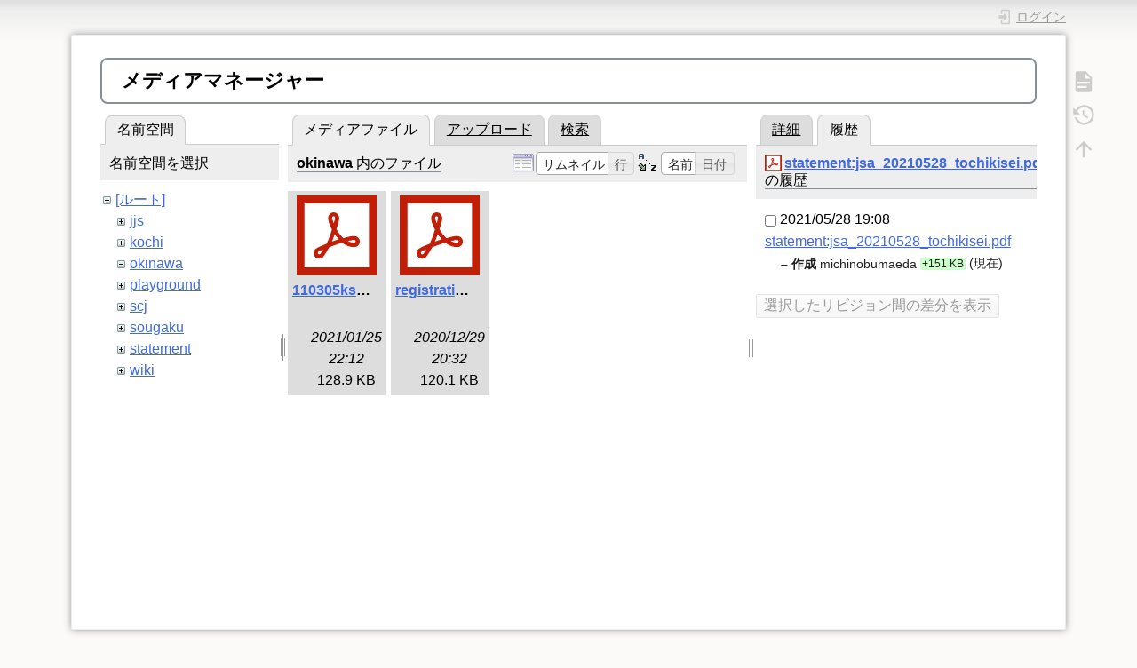

--- FILE ---
content_type: text/html; charset=utf-8
request_url: https://jsa.gr.jp/d/statement/20210613henoko?ns=okinawa&tab_files=files&do=media&tab_details=history&image=statement%3Ajsa_20210528_tochikisei.pdf
body_size: 19808
content:
<!DOCTYPE html>
<html lang="ja" dir="ltr" class="no-js">
<head>
    <meta charset="utf-8" />
    <title>決議　米軍辺野古新基地建設はあらゆる点で破綻しており、事業を即時中止すべきである [日本科学者会議]</title>
    <script>(function(H){H.className=H.className.replace(/\bno-js\b/,'js')})(document.documentElement)</script>
    <meta name="generator" content="DokuWiki"/>
<meta name="theme-color" content="#008800"/>
<meta name="robots" content="noindex,nofollow"/>
<meta name="twitter:card" content="summary"/>
<meta name="twitter:site" content="@JsaZenkoku"/>
<meta name="twitter:title" content="決議　米軍辺野古新基地建設はあらゆる点で破綻しており、事業を即時中止すべきである"/>
<meta name="twitter:description" content="見解・声明など | [PDF]  決議　米軍辺野古新基地建設はあらゆる点で破綻しており、事業を即時中止すべきである  　沖縄県名護市における米軍辺野古新基地建設のための埋立事業（以下、「本事業」という。）は、2013年12月に当時の仲井眞弘多知事による公有水面埋立承認処分が発出されて以来、７年半が経過した。政府は本事業を強行しているが、沖縄県民およびその意思を受けた沖縄県の反対により、この４月末段階でその進捗はわずか５％とされる。日本科学者会議は、政府に対し、本事業の即時中止と埋立地の原状復帰を求める。…"/>
<meta name="twitter:creator" content="@JsaZenkoku"/>
<meta name="twitter:image" content="https://jsa.gr.jp/d/_media/logo152.png"/>
<meta name="twitter:image:alt" content=""/>
<meta property="og:locale" content="ja_JP"/>
<meta property="og:site_name" content="日本科学者会議"/>
<meta property="og:url" content="https://jsa.gr.jp/d/statement/20210613henoko"/>
<meta property="og:title" content="決議　米軍辺野古新基地建設はあらゆる点で破綻しており、事業を即時中止すべきである"/>
<meta property="og:description" content="見解・声明など | [PDF]  決議　米軍辺野古新基地建設はあらゆる点で破綻しており、事業を即時中止すべきである  　沖縄県名護市における米軍辺野古新基地建設のための埋立事業（以下、「本事業」という。）は、2013年12月に当時の仲井眞弘多知事による公有水面埋立承認処分が発出されて以来、７年半が経過した。政府は本事業を強行しているが、沖縄県民およびその意思を受けた沖縄県の反対により、この４月末段階でその進捗はわずか５％とされる。日本科学者会議は、政府に対し、本事業の即時中止と埋立地の原状復帰を求める。…"/>
<meta property="og:type" content="article"/>
<meta property="og:image:secure_url" content="https://jsa.gr.jp/d/_media/logo152.png"/>
<meta property="article:published_time" content="2021/06/20 15:02"/>
<meta property="article:modified_time" content="2023/04/13 19:30"/>
<meta property="article:author" content="michinobumaeda"/>
<link rel="search" type="application/opensearchdescription+xml" href="/d/lib/exe/opensearch.php" title="日本科学者会議"/>
<link rel="start" href="/d/"/>
<link rel="manifest" href="/d/lib/exe/manifest.php"/>
<link rel="alternate" type="application/rss+xml" title="最近の変更" href="/d/feed.php"/>
<link rel="alternate" type="application/rss+xml" title="現在の名前空間" href="/d/feed.php?mode=list&amp;ns=statement"/>
<link rel="alternate" type="text/html" title="プレーンHTML" href="/d/_export/xhtml/statement/20210613henoko"/>
<link rel="stylesheet" href="/d/lib/exe/css.php?t=dokuwiki&amp;tseed=82b5e74d7e24c5efde2f0786c8390e3d"/>
<link rel="stylesheet" type="text/css" href="/d/lib/plugins/flowcharts/mermaid-override.css"/>
<!--[if gte IE 9]><!-->
<script >/*<![CDATA[*/var NS='statement';var JSINFO = {"move_renameokay":false,"id":"statement:20210613henoko","namespace":"statement","ACT":"media","useHeadingNavigation":1,"useHeadingContent":1};
/*!]]>*/</script>
<script src="/d/lib/exe/jquery.php?tseed=f0349b609f9b91a485af8fd8ecd4aea4" defer="defer">/*<![CDATA[*/
/*!]]>*/</script>
<script src="/d/lib/exe/js.php?t=dokuwiki&amp;tseed=82b5e74d7e24c5efde2f0786c8390e3d" defer="defer">/*<![CDATA[*/
/*!]]>*/</script>
<script type="text/javascript" charset="utf-8" src="/d/lib/plugins/flowcharts/mermaid.min.js">/*<![CDATA[*/
/*!]]>*/</script>
<script type="text/javascript" charset="utf-8">/*<![CDATA[*/mermaid.initialize({securityLevel: "loose"});
/*!]]>*/</script>
<script type="text/x-mathjax-config">/*<![CDATA[*/MathJax.Hub.Config({
    tex2jax: {
        inlineMath: [ ["$","$"], ["\\(","\\)"] ],
        displayMath: [ ["$$","$$"], ["\\[","\\]"] ],
        processEscapes: true
    }
});
/*!]]>*/</script>
<script type="text/javascript" charset="utf-8" src="https://cdnjs.cloudflare.com/ajax/libs/mathjax/2.7.9/MathJax.js?config=TeX-AMS_CHTML.js">/*<![CDATA[*/
/*!]]>*/</script>
<!--<![endif]-->
    <meta name="viewport" content="width=device-width,initial-scale=1" />
    <link rel="shortcut icon" href="/d/_media/favicon.ico" />
<link rel="apple-touch-icon" href="/d/lib/tpl/dokuwiki/images/apple-touch-icon.png" />
    </head>

<body>
    <div id="dokuwiki__site"><div id="dokuwiki__top" class="site dokuwiki mode_media tpl_dokuwiki     hasSidebar">

        
<!-- ********** HEADER ********** -->
<header id="dokuwiki__header"><div class="pad group">

    
    <div class="headings group">
        <ul class="a11y skip">
            <li><a href="#dokuwiki__content">内容へ移動</a></li>
        </ul>

        <h1 class="logo"><a href="/d/start"  accesskey="h" title="Home [h]"><img src="/d/_media/logo.png" width="105" height="78" alt="" /> <span>日本科学者会議</span></a></h1>
            </div>

    <div class="tools group">
        <!-- USER TOOLS -->
                    <div id="dokuwiki__usertools">
                <h3 class="a11y">ユーザ用ツール</h3>
                <ul>
                    <li class="action login"><a href="/d/statement/20210613henoko?do=login&amp;sectok=" title="ログイン" rel="nofollow"><span>ログイン</span><svg xmlns="http://www.w3.org/2000/svg" width="24" height="24" viewBox="0 0 24 24"><path d="M10 17.25V14H3v-4h7V6.75L15.25 12 10 17.25M8 2h9a2 2 0 0 1 2 2v16a2 2 0 0 1-2 2H8a2 2 0 0 1-2-2v-4h2v4h9V4H8v4H6V4a2 2 0 0 1 2-2z"/></svg></a></li>                </ul>
            </div>
        
        <!-- SITE TOOLS -->
        <div id="dokuwiki__sitetools">
            <h3 class="a11y">サイト用ツール</h3>
            <form action="/d/start" method="get" role="search" class="search doku_form" id="dw__search" accept-charset="utf-8"><input type="hidden" name="do" value="search" /><input type="hidden" name="id" value="statement:20210613henoko" /><div class="no"><input name="q" type="text" class="edit" title="[F]" accesskey="f" placeholder="検索" autocomplete="on" id="qsearch__in" value="" /><button value="1" type="submit" title="検索">検索</button><div id="qsearch__out" class="ajax_qsearch JSpopup"></div></div></form>            <div class="mobileTools">
                <form action="/d/doku.php" method="get" accept-charset="utf-8"><div class="no"><input type="hidden" name="id" value="statement:20210613henoko" /><select name="do" class="edit quickselect" title="ツール"><option value="">ツール</option><optgroup label="ページ用ツール"><option value="">文書の表示</option><option value="revisions">以前のリビジョン</option></optgroup><optgroup label="サイト用ツール"><option value="media">メディアマネージャー</option></optgroup><optgroup label="ユーザ用ツール"><option value="login">ログイン</option></optgroup></select><button type="submit">&gt;</button></div></form>            </div>
            <ul>
                <li class="action media"><a href="/d/statement/20210613henoko?do=media&amp;ns=statement" title="メディアマネージャー" rel="nofollow">メディアマネージャー</a></li>            </ul>
        </div>

    </div>

    <!-- BREADCRUMBS -->
    
    <hr class="a11y" />
</div></header><!-- /header -->

        <div class="wrapper group">

            
            <!-- ********** CONTENT ********** -->
            <main id="dokuwiki__content"><div class="pad group">
                
                <div class="pageId"><span>statement:20210613henoko</span></div>

                <div class="page group">
                                                            <!-- wikipage start -->
                    <div id="mediamanager__page">
<h1>メディアマネージャー</h1>
<div class="panel namespaces">
<h2>名前空間</h2>
<div class="panelHeader">名前空間を選択</div>
<div class="panelContent" id="media__tree">

<ul class="idx">
<li class="media level0 open"><img src="/d/lib/images/minus.gif" alt="−" /><div class="li"><a href="/d/statement/20210613henoko?ns=&amp;tab_files=files&amp;do=media&amp;tab_details=history&amp;image=statement%3Ajsa_20210528_tochikisei.pdf" class="idx_dir">[ルート]</a></div>
<ul class="idx">
<li class="media level1 closed"><img src="/d/lib/images/plus.gif" alt="+" /><div class="li"><a href="/d/statement/20210613henoko?ns=jjs&amp;tab_files=files&amp;do=media&amp;tab_details=history&amp;image=statement%3Ajsa_20210528_tochikisei.pdf" class="idx_dir">jjs</a></div></li>
<li class="media level1 closed"><img src="/d/lib/images/plus.gif" alt="+" /><div class="li"><a href="/d/statement/20210613henoko?ns=kochi&amp;tab_files=files&amp;do=media&amp;tab_details=history&amp;image=statement%3Ajsa_20210528_tochikisei.pdf" class="idx_dir">kochi</a></div></li>
<li class="media level1 open"><img src="/d/lib/images/minus.gif" alt="−" /><div class="li"><a href="/d/statement/20210613henoko?ns=okinawa&amp;tab_files=files&amp;do=media&amp;tab_details=history&amp;image=statement%3Ajsa_20210528_tochikisei.pdf" class="idx_dir">okinawa</a></div></li>
<li class="media level1 closed"><img src="/d/lib/images/plus.gif" alt="+" /><div class="li"><a href="/d/statement/20210613henoko?ns=playground&amp;tab_files=files&amp;do=media&amp;tab_details=history&amp;image=statement%3Ajsa_20210528_tochikisei.pdf" class="idx_dir">playground</a></div></li>
<li class="media level1 closed"><img src="/d/lib/images/plus.gif" alt="+" /><div class="li"><a href="/d/statement/20210613henoko?ns=scj&amp;tab_files=files&amp;do=media&amp;tab_details=history&amp;image=statement%3Ajsa_20210528_tochikisei.pdf" class="idx_dir">scj</a></div></li>
<li class="media level1 closed"><img src="/d/lib/images/plus.gif" alt="+" /><div class="li"><a href="/d/statement/20210613henoko?ns=sougaku&amp;tab_files=files&amp;do=media&amp;tab_details=history&amp;image=statement%3Ajsa_20210528_tochikisei.pdf" class="idx_dir">sougaku</a></div></li>
<li class="media level1 closed"><img src="/d/lib/images/plus.gif" alt="+" /><div class="li"><a href="/d/statement/20210613henoko?ns=statement&amp;tab_files=files&amp;do=media&amp;tab_details=history&amp;image=statement%3Ajsa_20210528_tochikisei.pdf" class="idx_dir">statement</a></div></li>
<li class="media level1 closed"><img src="/d/lib/images/plus.gif" alt="+" /><div class="li"><a href="/d/statement/20210613henoko?ns=wiki&amp;tab_files=files&amp;do=media&amp;tab_details=history&amp;image=statement%3Ajsa_20210528_tochikisei.pdf" class="idx_dir">wiki</a></div></li>
</ul></li>
</ul>
</div>
</div>
<div class="panel filelist">
<h2 class="a11y">メディアファイル</h2>
<ul class="tabs">
<li><strong>メディアファイル</strong></li>
<li><a href="/d/statement/20210613henoko?tab_files=upload&amp;do=media&amp;tab_details=history&amp;image=statement%3Ajsa_20210528_tochikisei.pdf&amp;ns=okinawa">アップロード</a></li>
<li><a href="/d/statement/20210613henoko?tab_files=search&amp;do=media&amp;tab_details=history&amp;image=statement%3Ajsa_20210528_tochikisei.pdf&amp;ns=okinawa">検索</a></li>
</ul>
<div class="panelHeader">
<h3><strong>okinawa</strong> 内のファイル</h3>
<form method="get" action="/d/statement/20210613henoko" class="options doku_form" accept-charset="utf-8"><input type="hidden" name="sectok" value="" /><input type="hidden" name="do" value="media" /><input type="hidden" name="tab_files" value="files" /><input type="hidden" name="tab_details" value="history" /><input type="hidden" name="image" value="statement:jsa_20210528_tochikisei.pdf" /><input type="hidden" name="ns" value="okinawa" /><div class="no"><ul>
<li class="listType"><label for="listType__thumbs" class="thumbs">
<input name="list_dwmedia" type="radio" value="thumbs" id="listType__thumbs" class="thumbs" checked="checked" />
<span>サムネイル</span>
</label><label for="listType__rows" class="rows">
<input name="list_dwmedia" type="radio" value="rows" id="listType__rows" class="rows" />
<span>行</span>
</label></li>
<li class="sortBy"><label for="sortBy__name" class="name">
<input name="sort_dwmedia" type="radio" value="name" id="sortBy__name" class="name" checked="checked" />
<span>名前</span>
</label><label for="sortBy__date" class="date">
<input name="sort_dwmedia" type="radio" value="date" id="sortBy__date" class="date" />
<span>日付</span>
</label></li>
<li><button value="1" type="submit">適用</button></li>
</ul>
</div></form></div>
<div class="panelContent">
<ul class="thumbs"><li><dl title="110305ksaoksympo.pdf"><dt><a id="l_:okinawa:110305ksaoksympo.pdf" class="image thumb" href="/d/statement/20210613henoko?image=okinawa%3A110305ksaoksympo.pdf&amp;ns=okinawa&amp;tab_details=view&amp;do=media&amp;tab_files=files"><img src="/d/lib/images/fileicons/svg/pdf.svg" alt="110305ksaoksympo.pdf" loading="lazy" width="90" height="90" /></a></dt><dd class="name"><a href="/d/statement/20210613henoko?image=okinawa%3A110305ksaoksympo.pdf&amp;ns=okinawa&amp;tab_details=view&amp;do=media&amp;tab_files=files" id="h_:okinawa:110305ksaoksympo.pdf">110305ksaoksympo.pdf</a></dd><dd class="size">&#160;</dd><dd class="date">2021/01/25 22:12</dd><dd class="filesize">128.9 KB</dd></dl></li><li><dl title="registration.pdf"><dt><a id="l_:okinawa:registration.pdf" class="image thumb" href="/d/statement/20210613henoko?image=okinawa%3Aregistration.pdf&amp;ns=okinawa&amp;tab_details=view&amp;do=media&amp;tab_files=files"><img src="/d/lib/images/fileicons/svg/pdf.svg" alt="registration.pdf" loading="lazy" width="90" height="90" /></a></dt><dd class="name"><a href="/d/statement/20210613henoko?image=okinawa%3Aregistration.pdf&amp;ns=okinawa&amp;tab_details=view&amp;do=media&amp;tab_files=files" id="h_:okinawa:registration.pdf">registration.pdf</a></dd><dd class="size">&#160;</dd><dd class="date">2020/12/29 20:32</dd><dd class="filesize">120.1 KB</dd></dl></li></ul>
</div>
</div>
<div class="panel file">
<h2 class="a11y">ファイル</h2>
<ul class="tabs">
<li><a href="/d/statement/20210613henoko?tab_details=view&amp;do=media&amp;tab_files=files&amp;image=statement%3Ajsa_20210528_tochikisei.pdf&amp;ns=okinawa">詳細</a></li>
<li><strong>履歴</strong></li>
</ul>
<div class="panelHeader"><h3><strong><a href="/d/_media/statement/jsa_20210528_tochikisei.pdf" class="select mediafile mf_pdf" title="オリジナルファイルを閲覧">statement:jsa_20210528_tochikisei.pdf</a></strong> の履歴</h3></div>
<div class="panelContent">
<form id="page__revisions" action="/d/statement/20210613henoko?image=statement%3Ajsa_20210528_tochikisei.pdf&amp;do=media&amp;tab_files=files&amp;tab_details=history&amp;ns=okinawa" class="changes doku_form" method="post" accept-charset="utf-8"><input type="hidden" name="sectok" value="" /><input type="hidden" name="mediado" value="diff" /><div class="no"><ul ><li class=""><div class="li"><input name="rev2[]" type="checkbox" value="1622196536" /> <span class="date">2021/05/28 19:08</span> <img src="/d/lib/images/blank.gif" width="15" height="11" alt="" /> <a href="/d/statement/20210613henoko?tab_details=view&ns=statement&image=statement%3Ajsa_20210528_tochikisei.pdf&do=media&tab_files=files" class="wikilink1">statement:jsa_20210528_tochikisei.pdf</a> <div> <span class="sum"> – 作成</span> <span class="user"><bdi>michinobumaeda</bdi></span> <span class="sizechange positive">+151 KB</span> (現在) </div></div></li></ul><button name="do[diff]" value="1" type="submit">選択したリビジョン間の差分を表示</button></div></form><div class="pagenav"></div></div>
</div>
</div>

                    <!-- wikipage stop -->
                                    </div>

                <div class="docInfo"><bdi>statement/20210613henoko.txt</bdi> · 最終更新: 2023/04/13 19:30 by <bdi>michinobumaeda</bdi></div>

                
                <hr class="a11y" />
            </div></main><!-- /content -->

            <!-- PAGE ACTIONS -->
            <nav id="dokuwiki__pagetools" aria-labelledby="dokuwiki__pagetools__heading">
                <h3 class="a11y" id="dokuwiki__pagetools__heading">ページ用ツール</h3>
                <div class="tools">
                    <ul>
                        <li class="show"><a href="/d/statement/20210613henoko?do=" title="文書の表示 [v]" rel="nofollow" accesskey="v"><span>文書の表示</span><svg xmlns="http://www.w3.org/2000/svg" width="24" height="24" viewBox="0 0 24 24"><path d="M13 9h5.5L13 3.5V9M6 2h8l6 6v12a2 2 0 0 1-2 2H6a2 2 0 0 1-2-2V4c0-1.11.89-2 2-2m9 16v-2H6v2h9m3-4v-2H6v2h12z"/></svg></a></li><li class="revs"><a href="/d/statement/20210613henoko?do=revisions" title="以前のリビジョン [o]" rel="nofollow" accesskey="o"><span>以前のリビジョン</span><svg xmlns="http://www.w3.org/2000/svg" width="24" height="24" viewBox="0 0 24 24"><path d="M11 7v5.11l4.71 2.79.79-1.28-4-2.37V7m0-5C8.97 2 5.91 3.92 4.27 6.77L2 4.5V11h6.5L5.75 8.25C6.96 5.73 9.5 4 12.5 4a7.5 7.5 0 0 1 7.5 7.5 7.5 7.5 0 0 1-7.5 7.5c-3.27 0-6.03-2.09-7.06-5h-2.1c1.1 4.03 4.77 7 9.16 7 5.24 0 9.5-4.25 9.5-9.5A9.5 9.5 0 0 0 12.5 2z"/></svg></a></li><li class="top"><a href="#dokuwiki__top" title="文書の先頭へ [t]" rel="nofollow" accesskey="t"><span>文書の先頭へ</span><svg xmlns="http://www.w3.org/2000/svg" width="24" height="24" viewBox="0 0 24 24"><path d="M13 20h-2V8l-5.5 5.5-1.42-1.42L12 4.16l7.92 7.92-1.42 1.42L13 8v12z"/></svg></a></li>                    </ul>
                </div>
            </nav>
        </div><!-- /wrapper -->

        
<!-- ********** FOOTER ********** -->
<footer id="dokuwiki__footer"><div class="pad">
    
    <div class="buttons">
                <a href="https://www.dokuwiki.org/donate" title="Donate" target="_blank"><img
            src="/d/lib/tpl/dokuwiki/images/button-donate.gif" width="80" height="15" alt="Donate" /></a>
        <a href="https://php.net" title="Powered by PHP" target="_blank"><img
            src="/d/lib/tpl/dokuwiki/images/button-php.gif" width="80" height="15" alt="Powered by PHP" /></a>
        <a href="//validator.w3.org/check/referer" title="Valid HTML5" target="_blank"><img
            src="/d/lib/tpl/dokuwiki/images/button-html5.png" width="80" height="15" alt="Valid HTML5" /></a>
        <a href="//jigsaw.w3.org/css-validator/check/referer?profile=css3" title="Valid CSS" target="_blank"><img
            src="/d/lib/tpl/dokuwiki/images/button-css.png" width="80" height="15" alt="Valid CSS" /></a>
        <a href="https://dokuwiki.org/" title="Driven by DokuWiki" target="_blank"><img
            src="/d/lib/tpl/dokuwiki/images/button-dw.png" width="80" height="15"
            alt="Driven by DokuWiki" /></a>
    </div>

    </div></footer><!-- /footer -->
    </div></div><!-- /site -->

    <div class="no"><img src="/d/lib/exe/taskrunner.php?id=statement%3A20210613henoko&amp;1768746986" width="2" height="1" alt="" /></div>
    <div id="screen__mode" class="no"></div></body>
</html>
